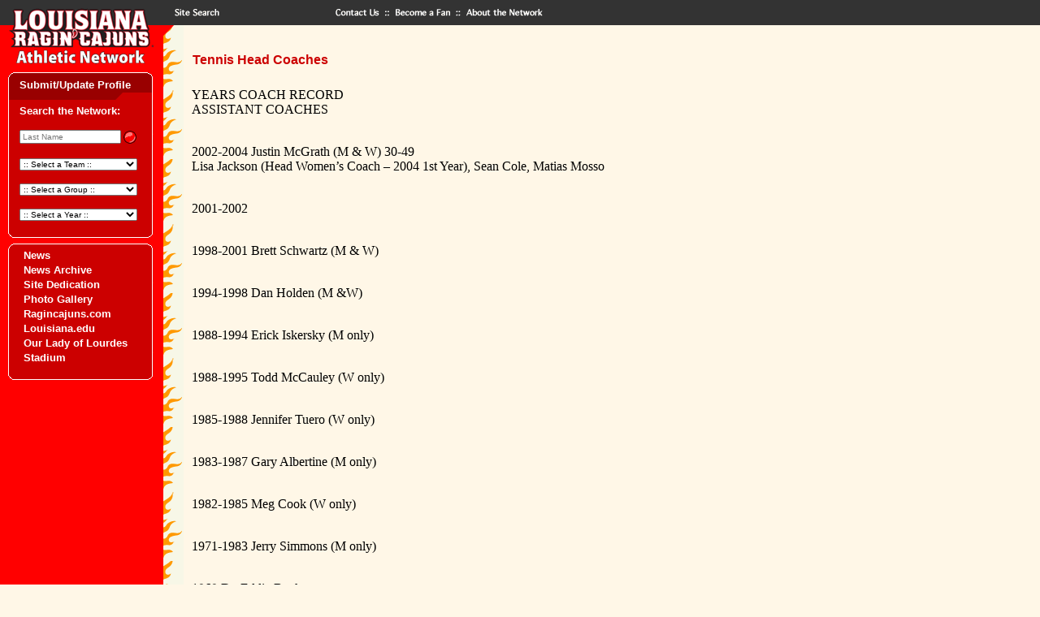

--- FILE ---
content_type: text/html; charset=UTF-8
request_url: https://athleticnetwork.net/tennis-head-coaches/
body_size: 8722
content:
<head>
  <link href="https://athleticnetwork.net/wp-content/themes/athleticnetwork/style.css" rel="stylesheet" type="text/css">
  <meta name='robots' content='max-image-preview:large' />
<link rel="alternate" title="oEmbed (JSON)" type="application/json+oembed" href="https://athleticnetwork.net/wp-json/oembed/1.0/embed?url=https%3A%2F%2Fathleticnetwork.net%2Ftennis-head-coaches%2F" />
<link rel="alternate" title="oEmbed (XML)" type="text/xml+oembed" href="https://athleticnetwork.net/wp-json/oembed/1.0/embed?url=https%3A%2F%2Fathleticnetwork.net%2Ftennis-head-coaches%2F&#038;format=xml" />
<style id='wp-img-auto-sizes-contain-inline-css' type='text/css'>
img:is([sizes=auto i],[sizes^="auto," i]){contain-intrinsic-size:3000px 1500px}
/*# sourceURL=wp-img-auto-sizes-contain-inline-css */
</style>
<link rel='stylesheet' id='formidable-css' href='https://athleticnetwork.net/wp-content/plugins/formidable/css/formidableforms.css?ver=1141428' type='text/css' media='all' />
<style id='wp-emoji-styles-inline-css' type='text/css'>

	img.wp-smiley, img.emoji {
		display: inline !important;
		border: none !important;
		box-shadow: none !important;
		height: 1em !important;
		width: 1em !important;
		margin: 0 0.07em !important;
		vertical-align: -0.1em !important;
		background: none !important;
		padding: 0 !important;
	}
/*# sourceURL=wp-emoji-styles-inline-css */
</style>
<style id='wp-block-library-inline-css' type='text/css'>
:root{--wp-block-synced-color:#7a00df;--wp-block-synced-color--rgb:122,0,223;--wp-bound-block-color:var(--wp-block-synced-color);--wp-editor-canvas-background:#ddd;--wp-admin-theme-color:#007cba;--wp-admin-theme-color--rgb:0,124,186;--wp-admin-theme-color-darker-10:#006ba1;--wp-admin-theme-color-darker-10--rgb:0,107,160.5;--wp-admin-theme-color-darker-20:#005a87;--wp-admin-theme-color-darker-20--rgb:0,90,135;--wp-admin-border-width-focus:2px}@media (min-resolution:192dpi){:root{--wp-admin-border-width-focus:1.5px}}.wp-element-button{cursor:pointer}:root .has-very-light-gray-background-color{background-color:#eee}:root .has-very-dark-gray-background-color{background-color:#313131}:root .has-very-light-gray-color{color:#eee}:root .has-very-dark-gray-color{color:#313131}:root .has-vivid-green-cyan-to-vivid-cyan-blue-gradient-background{background:linear-gradient(135deg,#00d084,#0693e3)}:root .has-purple-crush-gradient-background{background:linear-gradient(135deg,#34e2e4,#4721fb 50%,#ab1dfe)}:root .has-hazy-dawn-gradient-background{background:linear-gradient(135deg,#faaca8,#dad0ec)}:root .has-subdued-olive-gradient-background{background:linear-gradient(135deg,#fafae1,#67a671)}:root .has-atomic-cream-gradient-background{background:linear-gradient(135deg,#fdd79a,#004a59)}:root .has-nightshade-gradient-background{background:linear-gradient(135deg,#330968,#31cdcf)}:root .has-midnight-gradient-background{background:linear-gradient(135deg,#020381,#2874fc)}:root{--wp--preset--font-size--normal:16px;--wp--preset--font-size--huge:42px}.has-regular-font-size{font-size:1em}.has-larger-font-size{font-size:2.625em}.has-normal-font-size{font-size:var(--wp--preset--font-size--normal)}.has-huge-font-size{font-size:var(--wp--preset--font-size--huge)}.has-text-align-center{text-align:center}.has-text-align-left{text-align:left}.has-text-align-right{text-align:right}.has-fit-text{white-space:nowrap!important}#end-resizable-editor-section{display:none}.aligncenter{clear:both}.items-justified-left{justify-content:flex-start}.items-justified-center{justify-content:center}.items-justified-right{justify-content:flex-end}.items-justified-space-between{justify-content:space-between}.screen-reader-text{border:0;clip-path:inset(50%);height:1px;margin:-1px;overflow:hidden;padding:0;position:absolute;width:1px;word-wrap:normal!important}.screen-reader-text:focus{background-color:#ddd;clip-path:none;color:#444;display:block;font-size:1em;height:auto;left:5px;line-height:normal;padding:15px 23px 14px;text-decoration:none;top:5px;width:auto;z-index:100000}html :where(.has-border-color){border-style:solid}html :where([style*=border-top-color]){border-top-style:solid}html :where([style*=border-right-color]){border-right-style:solid}html :where([style*=border-bottom-color]){border-bottom-style:solid}html :where([style*=border-left-color]){border-left-style:solid}html :where([style*=border-width]){border-style:solid}html :where([style*=border-top-width]){border-top-style:solid}html :where([style*=border-right-width]){border-right-style:solid}html :where([style*=border-bottom-width]){border-bottom-style:solid}html :where([style*=border-left-width]){border-left-style:solid}html :where(img[class*=wp-image-]){height:auto;max-width:100%}:where(figure){margin:0 0 1em}html :where(.is-position-sticky){--wp-admin--admin-bar--position-offset:var(--wp-admin--admin-bar--height,0px)}@media screen and (max-width:600px){html :where(.is-position-sticky){--wp-admin--admin-bar--position-offset:0px}}

/*# sourceURL=wp-block-library-inline-css */
</style><style id='global-styles-inline-css' type='text/css'>
:root{--wp--preset--aspect-ratio--square: 1;--wp--preset--aspect-ratio--4-3: 4/3;--wp--preset--aspect-ratio--3-4: 3/4;--wp--preset--aspect-ratio--3-2: 3/2;--wp--preset--aspect-ratio--2-3: 2/3;--wp--preset--aspect-ratio--16-9: 16/9;--wp--preset--aspect-ratio--9-16: 9/16;--wp--preset--color--black: #000000;--wp--preset--color--cyan-bluish-gray: #abb8c3;--wp--preset--color--white: #ffffff;--wp--preset--color--pale-pink: #f78da7;--wp--preset--color--vivid-red: #cf2e2e;--wp--preset--color--luminous-vivid-orange: #ff6900;--wp--preset--color--luminous-vivid-amber: #fcb900;--wp--preset--color--light-green-cyan: #7bdcb5;--wp--preset--color--vivid-green-cyan: #00d084;--wp--preset--color--pale-cyan-blue: #8ed1fc;--wp--preset--color--vivid-cyan-blue: #0693e3;--wp--preset--color--vivid-purple: #9b51e0;--wp--preset--gradient--vivid-cyan-blue-to-vivid-purple: linear-gradient(135deg,rgb(6,147,227) 0%,rgb(155,81,224) 100%);--wp--preset--gradient--light-green-cyan-to-vivid-green-cyan: linear-gradient(135deg,rgb(122,220,180) 0%,rgb(0,208,130) 100%);--wp--preset--gradient--luminous-vivid-amber-to-luminous-vivid-orange: linear-gradient(135deg,rgb(252,185,0) 0%,rgb(255,105,0) 100%);--wp--preset--gradient--luminous-vivid-orange-to-vivid-red: linear-gradient(135deg,rgb(255,105,0) 0%,rgb(207,46,46) 100%);--wp--preset--gradient--very-light-gray-to-cyan-bluish-gray: linear-gradient(135deg,rgb(238,238,238) 0%,rgb(169,184,195) 100%);--wp--preset--gradient--cool-to-warm-spectrum: linear-gradient(135deg,rgb(74,234,220) 0%,rgb(151,120,209) 20%,rgb(207,42,186) 40%,rgb(238,44,130) 60%,rgb(251,105,98) 80%,rgb(254,248,76) 100%);--wp--preset--gradient--blush-light-purple: linear-gradient(135deg,rgb(255,206,236) 0%,rgb(152,150,240) 100%);--wp--preset--gradient--blush-bordeaux: linear-gradient(135deg,rgb(254,205,165) 0%,rgb(254,45,45) 50%,rgb(107,0,62) 100%);--wp--preset--gradient--luminous-dusk: linear-gradient(135deg,rgb(255,203,112) 0%,rgb(199,81,192) 50%,rgb(65,88,208) 100%);--wp--preset--gradient--pale-ocean: linear-gradient(135deg,rgb(255,245,203) 0%,rgb(182,227,212) 50%,rgb(51,167,181) 100%);--wp--preset--gradient--electric-grass: linear-gradient(135deg,rgb(202,248,128) 0%,rgb(113,206,126) 100%);--wp--preset--gradient--midnight: linear-gradient(135deg,rgb(2,3,129) 0%,rgb(40,116,252) 100%);--wp--preset--font-size--small: 13px;--wp--preset--font-size--medium: 20px;--wp--preset--font-size--large: 36px;--wp--preset--font-size--x-large: 42px;--wp--preset--spacing--20: 0.44rem;--wp--preset--spacing--30: 0.67rem;--wp--preset--spacing--40: 1rem;--wp--preset--spacing--50: 1.5rem;--wp--preset--spacing--60: 2.25rem;--wp--preset--spacing--70: 3.38rem;--wp--preset--spacing--80: 5.06rem;--wp--preset--shadow--natural: 6px 6px 9px rgba(0, 0, 0, 0.2);--wp--preset--shadow--deep: 12px 12px 50px rgba(0, 0, 0, 0.4);--wp--preset--shadow--sharp: 6px 6px 0px rgba(0, 0, 0, 0.2);--wp--preset--shadow--outlined: 6px 6px 0px -3px rgb(255, 255, 255), 6px 6px rgb(0, 0, 0);--wp--preset--shadow--crisp: 6px 6px 0px rgb(0, 0, 0);}:where(.is-layout-flex){gap: 0.5em;}:where(.is-layout-grid){gap: 0.5em;}body .is-layout-flex{display: flex;}.is-layout-flex{flex-wrap: wrap;align-items: center;}.is-layout-flex > :is(*, div){margin: 0;}body .is-layout-grid{display: grid;}.is-layout-grid > :is(*, div){margin: 0;}:where(.wp-block-columns.is-layout-flex){gap: 2em;}:where(.wp-block-columns.is-layout-grid){gap: 2em;}:where(.wp-block-post-template.is-layout-flex){gap: 1.25em;}:where(.wp-block-post-template.is-layout-grid){gap: 1.25em;}.has-black-color{color: var(--wp--preset--color--black) !important;}.has-cyan-bluish-gray-color{color: var(--wp--preset--color--cyan-bluish-gray) !important;}.has-white-color{color: var(--wp--preset--color--white) !important;}.has-pale-pink-color{color: var(--wp--preset--color--pale-pink) !important;}.has-vivid-red-color{color: var(--wp--preset--color--vivid-red) !important;}.has-luminous-vivid-orange-color{color: var(--wp--preset--color--luminous-vivid-orange) !important;}.has-luminous-vivid-amber-color{color: var(--wp--preset--color--luminous-vivid-amber) !important;}.has-light-green-cyan-color{color: var(--wp--preset--color--light-green-cyan) !important;}.has-vivid-green-cyan-color{color: var(--wp--preset--color--vivid-green-cyan) !important;}.has-pale-cyan-blue-color{color: var(--wp--preset--color--pale-cyan-blue) !important;}.has-vivid-cyan-blue-color{color: var(--wp--preset--color--vivid-cyan-blue) !important;}.has-vivid-purple-color{color: var(--wp--preset--color--vivid-purple) !important;}.has-black-background-color{background-color: var(--wp--preset--color--black) !important;}.has-cyan-bluish-gray-background-color{background-color: var(--wp--preset--color--cyan-bluish-gray) !important;}.has-white-background-color{background-color: var(--wp--preset--color--white) !important;}.has-pale-pink-background-color{background-color: var(--wp--preset--color--pale-pink) !important;}.has-vivid-red-background-color{background-color: var(--wp--preset--color--vivid-red) !important;}.has-luminous-vivid-orange-background-color{background-color: var(--wp--preset--color--luminous-vivid-orange) !important;}.has-luminous-vivid-amber-background-color{background-color: var(--wp--preset--color--luminous-vivid-amber) !important;}.has-light-green-cyan-background-color{background-color: var(--wp--preset--color--light-green-cyan) !important;}.has-vivid-green-cyan-background-color{background-color: var(--wp--preset--color--vivid-green-cyan) !important;}.has-pale-cyan-blue-background-color{background-color: var(--wp--preset--color--pale-cyan-blue) !important;}.has-vivid-cyan-blue-background-color{background-color: var(--wp--preset--color--vivid-cyan-blue) !important;}.has-vivid-purple-background-color{background-color: var(--wp--preset--color--vivid-purple) !important;}.has-black-border-color{border-color: var(--wp--preset--color--black) !important;}.has-cyan-bluish-gray-border-color{border-color: var(--wp--preset--color--cyan-bluish-gray) !important;}.has-white-border-color{border-color: var(--wp--preset--color--white) !important;}.has-pale-pink-border-color{border-color: var(--wp--preset--color--pale-pink) !important;}.has-vivid-red-border-color{border-color: var(--wp--preset--color--vivid-red) !important;}.has-luminous-vivid-orange-border-color{border-color: var(--wp--preset--color--luminous-vivid-orange) !important;}.has-luminous-vivid-amber-border-color{border-color: var(--wp--preset--color--luminous-vivid-amber) !important;}.has-light-green-cyan-border-color{border-color: var(--wp--preset--color--light-green-cyan) !important;}.has-vivid-green-cyan-border-color{border-color: var(--wp--preset--color--vivid-green-cyan) !important;}.has-pale-cyan-blue-border-color{border-color: var(--wp--preset--color--pale-cyan-blue) !important;}.has-vivid-cyan-blue-border-color{border-color: var(--wp--preset--color--vivid-cyan-blue) !important;}.has-vivid-purple-border-color{border-color: var(--wp--preset--color--vivid-purple) !important;}.has-vivid-cyan-blue-to-vivid-purple-gradient-background{background: var(--wp--preset--gradient--vivid-cyan-blue-to-vivid-purple) !important;}.has-light-green-cyan-to-vivid-green-cyan-gradient-background{background: var(--wp--preset--gradient--light-green-cyan-to-vivid-green-cyan) !important;}.has-luminous-vivid-amber-to-luminous-vivid-orange-gradient-background{background: var(--wp--preset--gradient--luminous-vivid-amber-to-luminous-vivid-orange) !important;}.has-luminous-vivid-orange-to-vivid-red-gradient-background{background: var(--wp--preset--gradient--luminous-vivid-orange-to-vivid-red) !important;}.has-very-light-gray-to-cyan-bluish-gray-gradient-background{background: var(--wp--preset--gradient--very-light-gray-to-cyan-bluish-gray) !important;}.has-cool-to-warm-spectrum-gradient-background{background: var(--wp--preset--gradient--cool-to-warm-spectrum) !important;}.has-blush-light-purple-gradient-background{background: var(--wp--preset--gradient--blush-light-purple) !important;}.has-blush-bordeaux-gradient-background{background: var(--wp--preset--gradient--blush-bordeaux) !important;}.has-luminous-dusk-gradient-background{background: var(--wp--preset--gradient--luminous-dusk) !important;}.has-pale-ocean-gradient-background{background: var(--wp--preset--gradient--pale-ocean) !important;}.has-electric-grass-gradient-background{background: var(--wp--preset--gradient--electric-grass) !important;}.has-midnight-gradient-background{background: var(--wp--preset--gradient--midnight) !important;}.has-small-font-size{font-size: var(--wp--preset--font-size--small) !important;}.has-medium-font-size{font-size: var(--wp--preset--font-size--medium) !important;}.has-large-font-size{font-size: var(--wp--preset--font-size--large) !important;}.has-x-large-font-size{font-size: var(--wp--preset--font-size--x-large) !important;}
/*# sourceURL=global-styles-inline-css */
</style>

<style id='classic-theme-styles-inline-css' type='text/css'>
/*! This file is auto-generated */
.wp-block-button__link{color:#fff;background-color:#32373c;border-radius:9999px;box-shadow:none;text-decoration:none;padding:calc(.667em + 2px) calc(1.333em + 2px);font-size:1.125em}.wp-block-file__button{background:#32373c;color:#fff;text-decoration:none}
/*# sourceURL=/wp-includes/css/classic-themes.min.css */
</style>
<link rel="https://api.w.org/" href="https://athleticnetwork.net/wp-json/" /><link rel="alternate" title="JSON" type="application/json" href="https://athleticnetwork.net/wp-json/wp/v2/posts/50568" /><link rel="EditURI" type="application/rsd+xml" title="RSD" href="https://athleticnetwork.net/xmlrpc.php?rsd" />
<meta name="generator" content="WordPress 6.9" />
<link rel="canonical" href="https://athleticnetwork.net/tennis-head-coaches/" />
<link rel='shortlink' href='https://athleticnetwork.net/?p=50568' />
<link rel="icon" href="https://athleticnetwork.net/wp-content/uploads/2023/08/cropped-favicon-32x32.png" sizes="32x32" />
<link rel="icon" href="https://athleticnetwork.net/wp-content/uploads/2023/08/cropped-favicon-192x192.png" sizes="192x192" />
<link rel="apple-touch-icon" href="https://athleticnetwork.net/wp-content/uploads/2023/08/cropped-favicon-180x180.png" />
<meta name="msapplication-TileImage" content="https://athleticnetwork.net/wp-content/uploads/2023/08/cropped-favicon-270x270.png" />
  <!-- Google tag (gtag.js) -->
  <script async src="https://www.googletagmanager.com/gtag/js?id=G-3RSY23NYL8"></script>
  <script>
    window.dataLayer = window.dataLayer || [];
    function gtag(){dataLayer.push(arguments);}
    gtag('js', new Date());

    gtag('config', 'G-3RSY23NYL8');
  </script>
</head>
<body  bgcolor="#FFF7E7" text="#000000" link="#FF0000" vlink="#CC0000" alink="#990000" leftmargin="0" topmargin="0" marginwidth="0" marginheight="0">
<table width="100%" border="0" cellpadding="0" cellspacing="0">
  <tr>
    <td width="201"><a href="/"><img name="louisiana" src="https://athleticnetwork.net/wp-content/themes/athleticnetwork/images/louisiana.gif" width="201" height="31" border="0" alt="home"></a></td>
    <td width="70"><a href="/sitesearch"><img name="search" src="https://athleticnetwork.net/wp-content/themes/athleticnetwork/images/search.gif" width="70" height="31" border="0" alt="sitesearch"></a></td>
    <td width="133" bgcolor="#333333"><img src="https://athleticnetwork.net/wp-content/themes/athleticnetwork/images/spacer.gif" width="133" height="31" border="0" alt=""></td>
    <td width="73"><a href="/contact"><img name="contact" src="https://athleticnetwork.net/wp-content/themes/athleticnetwork/images/contact.gif" width="73" height="31" border="0" alt="contact"></a></td>
    <td width="88"><a href="/fan"><img name="fan" src="https://athleticnetwork.net/wp-content/themes/athleticnetwork/images/fan.gif" width="88" height="31" border="0" alt="fan"></a></td>
    <td bgcolor="#333333"><a href="/about"><img name="about" src="https://athleticnetwork.net/wp-content/themes/athleticnetwork/images/about.gif" width="125" height="31" border="0" alt="about"></a></td>
  </tr>
</table>
<table height="100%" border="0" cellpadding="0" cellspacing="0">
  <tr valign="top">
    <td width="201" bgcolor="#FF0000"><a href="/"><img name="cajuns" src="https://athleticnetwork.net/wp-content/themes/athleticnetwork/images/cajuns.gif" width="201" height="56" border="0" alt="home"></a>
      
      <table border="0" cellpadding="0" cellspacing="0" width="201">
  <tr>
    <td colspan="3"><img name="top" src="https://athleticnetwork.net/wp-content/themes/athleticnetwork/images/topdr.gif" width="201" height="9" border="0" alt=""></td>
  </tr>
  <tr>
    <td background="https://athleticnetwork.net/wp-content/themes/athleticnetwork/images/leftdr.gif">&nbsp;</td>
    <td valign="bottom" bgcolor="#990000"><a href="/submit-update-profile/" class="linksWhite">Submit/Update Profile</a></td>
    <td background="https://athleticnetwork.net/wp-content/themes/athleticnetwork/images/rightdr.gif">&nbsp;</td>
  </tr>
  <tr>
    <td colspan="3"><img name="bottom" src="https://athleticnetwork.net/wp-content/themes/athleticnetwork/images/bottomdr.gif" width="201" height="9" border="0" alt=""></td>
  </tr>
  <tr>
    <td background="https://athleticnetwork.net/wp-content/themes/athleticnetwork/images/leftr.gif"><img name="left" src="https://athleticnetwork.net/wp-content/themes/athleticnetwork/images/leftr.gif" width="24" height="43" border="0" alt=""></td>
    <td width="158" bgcolor="#CC0000" style="padding-top:5px">
    <p class="linksWhite">Search the Network:</p>
      <table width="100%" border="0" cellspacing="0" cellpadding="0">
        <tr valign="middle">
          <td width="" align="left" nowrap>
            <form name="search" method="get" action="/profiles">
            <table border="0" cellspacing="0" cellpadding="0">
            <tr>
              <td><input type="text" name="search_term" size="10" placeholder="Last Name" onFocus="letter.value=''" style="width:125px;font-size:10px"></td>
              <td><input type="image" value="Submit" src="https://athleticnetwork.net/wp-content/themes/athleticnetwork/images/button3.gif" width="20" height="20" border="0" alt="submit"></td>
            </tr>
          </table>
          </form>
          </td>
        </tr>
        <tr>
          <td width="" align="left" valign="middle" nowrap>
            <form name="sports" method="get" action="/profiles">
              <select name="profile_group" onChange="this.form.submit()" style="width:145px;font-size:10px">
                <option value="Football">Football</option><option value="Baseball">Baseball</option><option value="Basketball- (M)">Basketball- (M)</option><option value="Basketball- (W)">Basketball- (W)</option><option value="Cross Country, Track & Field - (M&W)">Cross Country, Track & Field - (M&W)</option><option value="Golf">Golf</option><option value="Soccer (W)">Soccer (W)</option><option value="Softball">Softball</option><option value="Tennis- (M&W)">Tennis- (M&W)</option><option value="Volleyball">Volleyball</option><option value="Weight Lifting">Weight Lifting</option><option value="Wrestling">Wrestling</option><option value="Boxing">Boxing</option><option value="Gymnastics/Trampoline">Gymnastics/Trampoline</option><option value="Bowling">Bowling</option><option value="Soccer (M)">Soccer (M)</option><option value="Judo">Judo</option><option value="Water Ski">Water Ski</option><option value="Powerlifting">Powerlifting</option><option value="Girls Indoor Baseball">Girls Indoor Baseball</option>                <option value="" selected>:: Select a Team ::</option>
              </select>
            </form>
          </td>
        </tr>
        <tr>
          <td width="" align="left" valign="middle" nowrap>
            <form name="support" method="get" action="/profiles">
              <select name="profile_group" onChange="this.form.submit()" style="width:145px;font-size:10px">
                <option value="Administration">Administration</option><option value="Cheerleaders">Cheerleaders</option><option value="Coaches">Coaches</option><option value="Dance Teams">Dance Teams</option><option value="Managers">Managers</option><option value="Sports Information">Sports Information</option><option value="Athletic Trainers">Athletic Trainers</option><option value="Voices of Louisiana Athletics">Voices of Louisiana Athletics</option><option value="Red Jackets">Red Jackets</option><option value="Ragin' Peppers">Ragin' Peppers</option><option value="Student Athlete Academic Center">Student Athlete Academic Center</option><option value="University Athletic Committee">University Athletic Committee</option><option value="Athletic Network">Athletic Network</option><option value="Band">Band</option><option value="Friend Of Athletic Network (FAN)">Friend Of Athletic Network (FAN)</option><option value="Sponsorship Teams">Sponsorship Teams</option><option value="Diamond Darlings">Diamond Darlings</option><option value="Athletic Director's Advisory Committee">Athletic Director's Advisory Committee</option><option value="Homecoming Court">Homecoming Court</option><option value="Relays Court">Relays Court</option><option value="Hostesses">Hostesses</option><option value="Raginâ€™ Cajuns Athletic Foundation">Raginâ€™ Cajuns Athletic Foundation</option><option value="Vermilion">Vermilion</option><option value="L'Acadien">L'Acadien</option><option value="Firefly">Firefly</option><option value="University Faculty/Staff (current & former)">University Faculty/Staff (current & former)</option><option value="Military Veteran">Military Veteran</option><option value="Student Government Association">Student Government Association</option>                <option value="" selected>:: Select a Group ::</option>
              </select>
            </form>
          </td>
        </tr>
        <tr>
          <td width="" align="left" valign="middle" nowrap>
            <form name="years" method="get" action="/profiles">
              <select name="profile_year" onChange="this.form.submit()" style="width:145px;font-size:10px">
                <option value="1900">1900</option><option value="1901">1901</option><option value="1902">1902</option><option value="1903">1903</option><option value="1904">1904</option><option value="1905">1905</option><option value="1906">1906</option><option value="1907">1907</option><option value="1908">1908</option><option value="1909">1909</option><option value="1910">1910</option><option value="1911">1911</option><option value="1912">1912</option><option value="1913">1913</option><option value="1914">1914</option><option value="1915">1915</option><option value="1916">1916</option><option value="1917">1917</option><option value="1918">1918</option><option value="1919">1919</option><option value="1920">1920</option><option value="1921">1921</option><option value="1922">1922</option><option value="1923">1923</option><option value="1924">1924</option><option value="1925">1925</option><option value="1926">1926</option><option value="1927">1927</option><option value="1928">1928</option><option value="1929">1929</option><option value="1930">1930</option><option value="1931">1931</option><option value="1932">1932</option><option value="1933">1933</option><option value="1934">1934</option><option value="1935">1935</option><option value="1936">1936</option><option value="1937">1937</option><option value="1938">1938</option><option value="1939">1939</option><option value="1940">1940</option><option value="1941">1941</option><option value="1942">1942</option><option value="1943">1943</option><option value="1944">1944</option><option value="1945">1945</option><option value="1946">1946</option><option value="1947">1947</option><option value="1948">1948</option><option value="1949">1949</option><option value="1950">1950</option><option value="1951">1951</option><option value="1952">1952</option><option value="1953">1953</option><option value="1954">1954</option><option value="1955">1955</option><option value="1956">1956</option><option value="1957">1957</option><option value="1958">1958</option><option value="1959">1959</option><option value="1960">1960</option><option value="1961">1961</option><option value="1962">1962</option><option value="1963">1963</option><option value="1964">1964</option><option value="1965">1965</option><option value="1966">1966</option><option value="1967">1967</option><option value="1968">1968</option><option value="1969">1969</option><option value="1970">1970</option><option value="1971">1971</option><option value="1972">1972</option><option value="1973">1973</option><option value="1974">1974</option><option value="1975">1975</option><option value="1976">1976</option><option value="1977">1977</option><option value="1978">1978</option><option value="1979">1979</option><option value="1980">1980</option><option value="1981">1981</option><option value="1982">1982</option><option value="1983">1983</option><option value="1984">1984</option><option value="1985">1985</option><option value="1986">1986</option><option value="1987">1987</option><option value="1988">1988</option><option value="1989">1989</option><option value="1990">1990</option><option value="1991">1991</option><option value="1992">1992</option><option value="1993">1993</option><option value="1994">1994</option><option value="1995">1995</option><option value="1996">1996</option><option value="1997">1997</option><option value="1998">1998</option><option value="1999">1999</option><option value="2000">2000</option><option value="2001">2001</option><option value="2002">2002</option><option value="2003">2003</option><option value="2004">2004</option><option value="2005">2005</option><option value="2006">2006</option><option value="2007">2007</option><option value="2008">2008</option><option value="2009">2009</option><option value="2010">2010</option><option value="2011">2011</option><option value="2012">2012</option><option value="2013">2013</option><option value="2014">2014</option><option value="2015">2015</option><option value="2016">2016</option><option value="2017">2017</option><option value="2018">2018</option><option value="2019">2019</option><option value="2020">2020</option><option value="2021">2021</option><option value="2022">2022</option><option value="2023">2023</option><option value="2024">2024</option><option value="2025">2025</option><option value="2026">2026</option><option value="2027">2027</option>                <option value="" selected>:: Select a Year ::</option>
              </select>
            </form>
          </td>
        </tr>
      </table></td>
    <td background="https://athleticnetwork.net/wp-content/themes/athleticnetwork/images/rightr.gif"><img name="right" src="https://athleticnetwork.net/wp-content/themes/athleticnetwork/images/rightr.gif" width="19" height="43" border="0" alt=""></td>
  </tr>
  <tr>
    <td colspan="3"><img name="bottom" src="https://athleticnetwork.net/wp-content/themes/athleticnetwork/images/bottomr.gif" width="201" height="9" border="0" alt=""></td>
  </tr>
</table><table border="0" cellpadding="0" cellspacing="0" width="201">
  <tr>
    <td colspan="3"><img name="top" src="https://athleticnetwork.net/wp-content/themes/athleticnetwork/images/topr.gif" width="201" height="9" border="0" alt=""></td>
  </tr>
  <tr>
    <td background="https://athleticnetwork.net/wp-content/themes/athleticnetwork/images/leftr.gif"><img name="left" src="https://athleticnetwork.net/wp-content/themes/athleticnetwork/images/leftr.gif" width="24" height="43" border="0" alt=""></td>
    <td width="158" bgcolor="#CC0000" class="linksWhite">

      <div class="menu-main-menu-container"><ul id="menu-main-menu" class="menu"><li id="menu-item-12108" class="menu-item menu-item-type-post_type menu-item-object-page menu-item-12108"><a href="https://athleticnetwork.net/news/">News</a></li>
<li id="menu-item-12109" class="menu-item menu-item-type-post_type menu-item-object-page menu-item-12109"><a href="https://athleticnetwork.net/news-archive/">News Archive</a></li>
<li id="menu-item-12110" class="menu-item menu-item-type-post_type menu-item-object-page menu-item-12110"><a href="https://athleticnetwork.net/site-dedication/">Site Dedication</a></li>
<li id="menu-item-50351" class="menu-item menu-item-type-post_type menu-item-object-page menu-item-50351"><a href="https://athleticnetwork.net/an-photo-gallery/">Photo Gallery</a></li>
<li id="menu-item-50798" class="menu-item menu-item-type-custom menu-item-object-custom menu-item-50798"><a href="https://ragincajuns.com/">Ragincajuns.com</a></li>
<li id="menu-item-50800" class="menu-item menu-item-type-custom menu-item-object-custom menu-item-50800"><a href="https://louisiana.edu/">Louisiana.edu</a></li>
<li id="menu-item-50764" class="menu-item menu-item-type-custom menu-item-object-custom menu-item-50764"><a href="https://www.buildtheculture.com/">Our Lady of Lourdes Stadium</a></li>
</ul></div>
    </td>
    <td background="https://athleticnetwork.net/wp-content/themes/athleticnetwork/images/rightr.gif"><img name="right" src="https://athleticnetwork.net/wp-content/themes/athleticnetwork/images/rightr.gif" width="19" height="43" border="0" alt=""></td>
  </tr>
  <tr>
    <td colspan="3"><img name="bottom" src="https://athleticnetwork.net/wp-content/themes/athleticnetwork/images/bottomr.gif" width="201" height="9" border="0" alt=""></td>
  </tr>
</table>
      <div align="center"><br>
        <br>
      </div></td>
    <td width="26" background="https://athleticnetwork.net/wp-content/themes/athleticnetwork/images/flame2.gif"><img name="flame" src="https://athleticnetwork.net/wp-content/themes/athleticnetwork/images/flame.gif" width="26" height="163" border="0" alt=""></td>
    <td align="left"><br>
  <div class="feature"><h3 class="page_title">Tennis Head Coaches</h3><p>YEARS COACH RECORD<br />
ASSISTANT COACHES</p>
<p>2002-2004 Justin McGrath (M &#038; W) 30-49<br />
Lisa Jackson (Head Women&#8217;s Coach &#8211; 2004 1st Year), Sean Cole, Matias Mosso</p>
<p>2001-2002</p>
<p>1998-2001 Brett Schwartz (M &#038; W)</p>
<p>1994-1998 Dan Holden (M &#038;W)</p>
<p>1988-1994 Erick Iskersky (M only)</p>
<p>1988-1995 Todd McCauley (W only)</p>
<p>1985-1988 Jennifer Tuero (W only)</p>
<p>1983-1987 Gary Albertine (M only)</p>
<p>1982-1985 Meg Cook (W only)</p>
<p>1971-1983 Jerry Simmons (M only)</p>
<p>1969 Dr. Eddie Bankston</p>
<p>1965-1966 Robert Boudreaux</p>
<p>1962-1963 Bill Stevenson<br />
1956-1958 Bill Stevenson</p>
<p>To view a profile, please click on the Search link (white box entitled &#8220;Last Name&#8221;) in the upper left corner of the Home Page, type in the person&#8217;s last name and click on the red search button on the right. When the person&#8217;s name appears on the next screen, place the cursor on their name and as it becomes underlined in red, click on the name and the profile will appear.</p>
<p>The Athletic Network strives for accuracy in all information posted on the Athletic Network website. Further, the areas which are labeled &#8220;unknown&#8221; or which are incomplete will continue to be researched. Please contact us to provide additional and/or corrective information. Your assistance is appreciated.</p>
    </div>
      <img src="https://athleticnetwork.net/wp-content/themes/athleticnetwork/images/spacer.gif" width="150" height="14" border="0" alt="">    <table border="0" cellpadding="0" cellspacing="0">
      <tr>
        <td valign="top">
                  </td>
        <td valign="top"><table border="0" cellpadding="0" cellspacing="0" width="150">
                    </table>
        </td>
      </tr>
    </table>
      <hr align="center" width="92%" size="1">
      <table width="100%" cellspacing="0" cellpadding="18" border="0"><tbody>
        <tr><td class="footer" align="center">
          <p><font color="#9999ff"><font color="#000000">&quot;In Memory of Paul D. Dugas; 3/2/1964 - 1/13/2003; L'Acadien Copy Manager, 1985; Vermilion editor, 1987 and Kenneth Lane Spears; 7/23/39 - 7/28/97; USL Alumnus and High School Coach.&quot; </font><br /></font></p>
          <p>&copy; Copyright 2002-2026 Athletic Network
            <br/>This site sanctioned by the<br/>         
            <a target="_blank" href="http://www.louisiana.edu">University of Louisiana at Lafayette</a>
          </p> 
        </td></tr> 
      </tbody></table>
	</td>
  </tr>
</table>
<script type="speculationrules">
{"prefetch":[{"source":"document","where":{"and":[{"href_matches":"/*"},{"not":{"href_matches":["/wp-*.php","/wp-admin/*","/wp-content/uploads/*","/wp-content/*","/wp-content/plugins/*","/wp-content/themes/athleticnetwork/*","/*\\?(.+)"]}},{"not":{"selector_matches":"a[rel~=\"nofollow\"]"}},{"not":{"selector_matches":".no-prefetch, .no-prefetch a"}}]},"eagerness":"conservative"}]}
</script>
<script id="wp-emoji-settings" type="application/json">
{"baseUrl":"https://s.w.org/images/core/emoji/17.0.2/72x72/","ext":".png","svgUrl":"https://s.w.org/images/core/emoji/17.0.2/svg/","svgExt":".svg","source":{"concatemoji":"https://athleticnetwork.net/wp-includes/js/wp-emoji-release.min.js?ver=6.9"}}
</script>
<script type="module">
/* <![CDATA[ */
/*! This file is auto-generated */
const a=JSON.parse(document.getElementById("wp-emoji-settings").textContent),o=(window._wpemojiSettings=a,"wpEmojiSettingsSupports"),s=["flag","emoji"];function i(e){try{var t={supportTests:e,timestamp:(new Date).valueOf()};sessionStorage.setItem(o,JSON.stringify(t))}catch(e){}}function c(e,t,n){e.clearRect(0,0,e.canvas.width,e.canvas.height),e.fillText(t,0,0);t=new Uint32Array(e.getImageData(0,0,e.canvas.width,e.canvas.height).data);e.clearRect(0,0,e.canvas.width,e.canvas.height),e.fillText(n,0,0);const a=new Uint32Array(e.getImageData(0,0,e.canvas.width,e.canvas.height).data);return t.every((e,t)=>e===a[t])}function p(e,t){e.clearRect(0,0,e.canvas.width,e.canvas.height),e.fillText(t,0,0);var n=e.getImageData(16,16,1,1);for(let e=0;e<n.data.length;e++)if(0!==n.data[e])return!1;return!0}function u(e,t,n,a){switch(t){case"flag":return n(e,"\ud83c\udff3\ufe0f\u200d\u26a7\ufe0f","\ud83c\udff3\ufe0f\u200b\u26a7\ufe0f")?!1:!n(e,"\ud83c\udde8\ud83c\uddf6","\ud83c\udde8\u200b\ud83c\uddf6")&&!n(e,"\ud83c\udff4\udb40\udc67\udb40\udc62\udb40\udc65\udb40\udc6e\udb40\udc67\udb40\udc7f","\ud83c\udff4\u200b\udb40\udc67\u200b\udb40\udc62\u200b\udb40\udc65\u200b\udb40\udc6e\u200b\udb40\udc67\u200b\udb40\udc7f");case"emoji":return!a(e,"\ud83e\u1fac8")}return!1}function f(e,t,n,a){let r;const o=(r="undefined"!=typeof WorkerGlobalScope&&self instanceof WorkerGlobalScope?new OffscreenCanvas(300,150):document.createElement("canvas")).getContext("2d",{willReadFrequently:!0}),s=(o.textBaseline="top",o.font="600 32px Arial",{});return e.forEach(e=>{s[e]=t(o,e,n,a)}),s}function r(e){var t=document.createElement("script");t.src=e,t.defer=!0,document.head.appendChild(t)}a.supports={everything:!0,everythingExceptFlag:!0},new Promise(t=>{let n=function(){try{var e=JSON.parse(sessionStorage.getItem(o));if("object"==typeof e&&"number"==typeof e.timestamp&&(new Date).valueOf()<e.timestamp+604800&&"object"==typeof e.supportTests)return e.supportTests}catch(e){}return null}();if(!n){if("undefined"!=typeof Worker&&"undefined"!=typeof OffscreenCanvas&&"undefined"!=typeof URL&&URL.createObjectURL&&"undefined"!=typeof Blob)try{var e="postMessage("+f.toString()+"("+[JSON.stringify(s),u.toString(),c.toString(),p.toString()].join(",")+"));",a=new Blob([e],{type:"text/javascript"});const r=new Worker(URL.createObjectURL(a),{name:"wpTestEmojiSupports"});return void(r.onmessage=e=>{i(n=e.data),r.terminate(),t(n)})}catch(e){}i(n=f(s,u,c,p))}t(n)}).then(e=>{for(const n in e)a.supports[n]=e[n],a.supports.everything=a.supports.everything&&a.supports[n],"flag"!==n&&(a.supports.everythingExceptFlag=a.supports.everythingExceptFlag&&a.supports[n]);var t;a.supports.everythingExceptFlag=a.supports.everythingExceptFlag&&!a.supports.flag,a.supports.everything||((t=a.source||{}).concatemoji?r(t.concatemoji):t.wpemoji&&t.twemoji&&(r(t.twemoji),r(t.wpemoji)))});
//# sourceURL=https://athleticnetwork.net/wp-includes/js/wp-emoji-loader.min.js
/* ]]> */
</script>
</body>
